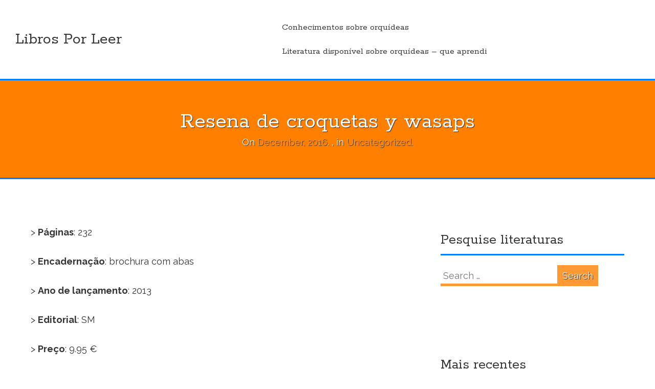

--- FILE ---
content_type: text/html; charset=UTF-8
request_url: http://www.libros-por-leer.com/resena-de-croquetas-y-wasaps/
body_size: 6275
content:

<!DOCTYPE html>
<html lang="en-US">
<head>
	<meta charset="UTF-8" />
	<meta name="viewport" content="width=device-width, initial-scale=1" />
	<link rel="profile" href="http://gmpg.org/xfn/11" />
	<link rel="pingback" href="http://www.libros-por-leer.com/xmlrpc.php" /> 
	<title>Resena de croquetas y wasaps &#8211; Libros Por Leer</title>
<link rel='dns-prefetch' href='//fonts.googleapis.com' />
<link rel='dns-prefetch' href='//s.w.org' />
<link rel="alternate" type="application/rss+xml" title="Libros Por Leer &raquo; Feed" href="http://www.libros-por-leer.com/feed/" />
<link rel="alternate" type="application/rss+xml" title="Libros Por Leer &raquo; Comments Feed" href="http://www.libros-por-leer.com/comments/feed/" />
<link rel="alternate" type="application/rss+xml" title="Libros Por Leer &raquo; Resena de croquetas y wasaps Comments Feed" href="http://www.libros-por-leer.com/resena-de-croquetas-y-wasaps/feed/" />
		<script type="text/javascript">
			window._wpemojiSettings = {"baseUrl":"https:\/\/s.w.org\/images\/core\/emoji\/2\/72x72\/","ext":".png","svgUrl":"https:\/\/s.w.org\/images\/core\/emoji\/2\/svg\/","svgExt":".svg","source":{"concatemoji":"http:\/\/www.libros-por-leer.com\/wp-includes\/js\/wp-emoji-release.min.js?ver=4.6.29"}};
			!function(e,o,t){var a,n,r;function i(e){var t=o.createElement("script");t.src=e,t.type="text/javascript",o.getElementsByTagName("head")[0].appendChild(t)}for(r=Array("simple","flag","unicode8","diversity","unicode9"),t.supports={everything:!0,everythingExceptFlag:!0},n=0;n<r.length;n++)t.supports[r[n]]=function(e){var t,a,n=o.createElement("canvas"),r=n.getContext&&n.getContext("2d"),i=String.fromCharCode;if(!r||!r.fillText)return!1;switch(r.textBaseline="top",r.font="600 32px Arial",e){case"flag":return(r.fillText(i(55356,56806,55356,56826),0,0),n.toDataURL().length<3e3)?!1:(r.clearRect(0,0,n.width,n.height),r.fillText(i(55356,57331,65039,8205,55356,57096),0,0),a=n.toDataURL(),r.clearRect(0,0,n.width,n.height),r.fillText(i(55356,57331,55356,57096),0,0),a!==n.toDataURL());case"diversity":return r.fillText(i(55356,57221),0,0),a=(t=r.getImageData(16,16,1,1).data)[0]+","+t[1]+","+t[2]+","+t[3],r.fillText(i(55356,57221,55356,57343),0,0),a!=(t=r.getImageData(16,16,1,1).data)[0]+","+t[1]+","+t[2]+","+t[3];case"simple":return r.fillText(i(55357,56835),0,0),0!==r.getImageData(16,16,1,1).data[0];case"unicode8":return r.fillText(i(55356,57135),0,0),0!==r.getImageData(16,16,1,1).data[0];case"unicode9":return r.fillText(i(55358,56631),0,0),0!==r.getImageData(16,16,1,1).data[0]}return!1}(r[n]),t.supports.everything=t.supports.everything&&t.supports[r[n]],"flag"!==r[n]&&(t.supports.everythingExceptFlag=t.supports.everythingExceptFlag&&t.supports[r[n]]);t.supports.everythingExceptFlag=t.supports.everythingExceptFlag&&!t.supports.flag,t.DOMReady=!1,t.readyCallback=function(){t.DOMReady=!0},t.supports.everything||(a=function(){t.readyCallback()},o.addEventListener?(o.addEventListener("DOMContentLoaded",a,!1),e.addEventListener("load",a,!1)):(e.attachEvent("onload",a),o.attachEvent("onreadystatechange",function(){"complete"===o.readyState&&t.readyCallback()})),(a=t.source||{}).concatemoji?i(a.concatemoji):a.wpemoji&&a.twemoji&&(i(a.twemoji),i(a.wpemoji)))}(window,document,window._wpemojiSettings);
		</script>
		<style type="text/css">
img.wp-smiley,
img.emoji {
	display: inline !important;
	border: none !important;
	box-shadow: none !important;
	height: 1em !important;
	width: 1em !important;
	margin: 0 .07em !important;
	vertical-align: -0.1em !important;
	background: none !important;
	padding: 0 !important;
}
</style>
<link rel='stylesheet' id='flex-lite-style-css'  href='http://www.libros-por-leer.com/wp-content/themes/flex-lite/style.css?ver=4.6.29' type='text/css' media='all' />
<link rel='stylesheet' id='flex-lite-fonts-css'  href='https://fonts.googleapis.com/css?family=Rokkitt%7CRaleway%3A400%2C700&#038;ver=4.6.29' type='text/css' media='all' />
<link rel='stylesheet' id='evil-icons-style-css'  href='http://www.libros-por-leer.com/wp-content/themes/flex-lite/fonts/evil-icons/evil-icons.min.css?ver=4.6.29' type='text/css' media='all' />
<link rel='https://api.w.org/' href='http://www.libros-por-leer.com/wp-json/' />
<link rel="EditURI" type="application/rsd+xml" title="RSD" href="http://www.libros-por-leer.com/xmlrpc.php?rsd" />
<link rel="wlwmanifest" type="application/wlwmanifest+xml" href="http://www.libros-por-leer.com/wp-includes/wlwmanifest.xml" /> 
<link rel='prev' title='Livro sobre reeducação alimentar' href='http://www.libros-por-leer.com/livro-sobre-reeducacao-alimentar/' />
<link rel='next' title='A fórmula para importar produtos da China' href='http://www.libros-por-leer.com/a-formula-para-importar-produtos-da-china/' />
<meta name="generator" content="WordPress 4.6.29" />
<link rel="canonical" href="http://www.libros-por-leer.com/resena-de-croquetas-y-wasaps/" />
<link rel='shortlink' href='http://www.libros-por-leer.com/?p=36' />
<link rel="alternate" type="application/json+oembed" href="http://www.libros-por-leer.com/wp-json/oembed/1.0/embed?url=http%3A%2F%2Fwww.libros-por-leer.com%2Fresena-de-croquetas-y-wasaps%2F" />
<link rel="alternate" type="text/xml+oembed" href="http://www.libros-por-leer.com/wp-json/oembed/1.0/embed?url=http%3A%2F%2Fwww.libros-por-leer.com%2Fresena-de-croquetas-y-wasaps%2F&#038;format=xml" />
 
</head>

<body class="single single-post postid-36 single-format-standard">
	<a class="skip-link screen-reader-text" href="#content">Skip to content</a>
	
	<nav id="site-navigation" class="navbar" role="navigation">
		<div class="site-branding">
			<p class="site-title"><a href="http://www.libros-por-leer.com/" rel="home">Libros Por Leer</a></p>
			
					</div><!-- .site-branding -->
		
		<label for="menu-trigger" class="menu-toggle"><span data-icon="ei-navicon" data-size="s"></span></label>
		<input id="menu-trigger" type="checkbox">
		
		<div class="main-menu"><ul><li class="page_item page-item-18"><a href="http://www.libros-por-leer.com/conhecimentos-sobre-orquideas/">Conhecimentos sobre orquídeas</a></li><li class="page_item page-item-21"><a href="http://www.libros-por-leer.com/literatura-disponivel-sobre-orquideas-que-aprendi/">Literatura disponível sobre orquídeas &#8211; que aprendi</a></li></ul></div>
	</nav>		<!-- #site-navigation -->	
        
        <header id="masthead" class="main-header singular" role="banner">
            <div class="page-container">

                        
                    <h1 class="post-title">Resena de croquetas y wasaps</h1>                    On <span class="post-date"><a href="http://www.libros-por-leer.com/2016/12/" rel="bookmark">December, 2016</a>. </span>, in <span class="cat-links"><a href="http://www.libros-por-leer.com/category/uncategorized/" rel="category tag">Uncategorized</a>. </span>            
              
            
            </div>      
	</header>     <!-- #masthead -->	
	
	<div id="content" class="site-content  flex-container ">
		<main id="main" class="site-main" role="main">
			
			<article id="post-36" class="post-36 post type-post status-publish format-standard hentry category-uncategorized">

    <div class="post-content">
        <p>&gt; <strong>Páginas</strong>: 232</p>
<p>&gt; <strong>Encadernação</strong>: brochura com abas</p>
<p>&gt; <strong>Ano de lançamento</strong>: 2013</p>
<p>&gt; <strong>Editorial</strong>: SM</p>
<p>&gt; <strong>Preço</strong>: 9.95 €</p>
<p>&gt; <strong>Sinopse</strong>:</p>
<p>Você já se perguntou o que restará de você quando você vai embora? Clara sim. Assim como ele está à beira da piscina. E você tem duas opções: mergulhar de cabeça quando seu corpo inteiro grita para fazê-lo, ou sentar-se ainda tapando os ouvidos com manos.Novela realista ampliando o universo de grapefruit e limão e narra com estilo atual e cintilante de Begoña Oro sentimentos cloudburst um adolescente enfrenta quando você percebe que você tem em suas mãos a chance de ser feliz.</p>
<p>Devo dizer que os croquetes não são minhas comidas favoritas, mas reconheço que são ricos e conter mais do que parece. Os wasaps&#8230; bem, olhe, eu amo. É a melhor forma de comunicação se falamos de instantaneidade e, nesta sociedade a velocidade crua, certo? Para EA, Gold foi lançada com uma mistura de ambos no blog <a href="http://www.libros-por-leer.com/">libros por leer</a>.</p>
<p>Em primeiro lugar, quero felicitar uma vez mais o autor para além de escrever histórias que chegam e tocam o coração, fá-lo com um estilo tão peculiar, mas maravilhoso que é difícil de largar os seus livros. (Novels, o texto principal que deixei há muito tempo.) Mas agora para o bem de todos, eu acho que deveríamos ficar Begoña Oro sacase um livro mais ou menos um mês, porque a minha mãe. Você cria droga, querida! ♥</p>
<p>Mas agora eu tornar-se grave, ok? Croquetes e wasaps é um romance que pode ser definido como um ser humano. E eu sei que eu digo isso em muitas novelas principalmente os realistas, mas é que o ouro tem que ir um pouco mais longe. Porque seu estilo não é apenas reflete bem os sentimentos e diálogos, mas a introspecção que faz com que o personagem principal é realmente interessante. Além disso, ele é pego afeição por personagens com linhas simples.</p>
<p>Oh, que burtoniano e avô insultado&#8230; Eu amei tanto que personagem realmente, faria um livro sobre ele. Mas sim, eles não terminou convencer-me alguns conflitos com sua filha (a mãe do protagonista), porque eu achei talvez pego um pouco de cabelos. No entanto, ele me conquistou completamente. Sua maneira de ser, de ver a vida, falando &#8230; Jo ♥ (Yes, outro coração mais.)</p>
<p>Neste romance Oro Begoña mostra que você pode jogar muitos problemas, e nós ainda pesquisar (e mistério, é claro) de um assassinato. É claro que eu estava surpreso no início, mas então eu disse por que não? E, claro, a conquista final.</p>
<p>A verdade é que, se eu tenho que dizer que eu gostava de uma cena ou destacar algo especial que eu seria bastante complicado. O novo em si, como um todo, é como um pedaço de vida. Sim, isso soa piegas, mas é. Portanto, ele tem suas partes boas e partes ruins, suas tristezas e suas alegrias, e todos eles brilhantemente exibido pela caneta do autor.</p>
<p>Mas devo dizer que algumas cenas parecia-me uma coisa &#8230; como dizer? ¿Esmagadora? Com muitos sentimentos mistos, e não saber onde você está deixando o protagonista, criando incerteza no leitor. Mas como eu digo, é compreensível porque é uma história muito verdadeira e real, mesmo para isso, porque eu acho que &#8216;eu me aventurei, oye- todos nós já tivemos momentos como esse. Então eu acho que isso será feito de propósito, certo?</p>
<p>E a verdade é que os personagens que eu gostei muito. Muito transparente. O vovô é meu favorito, definitivamente, e Inigo gostou também. Isso que ele foi mais fundo nele gradualmente recebe o personagem se aproximando a pontos inimagináveis.</p>
<p>O romance está presente, e embora talvez não o mais importante do romance, é um ponto importante. Não é incomum e está evoluindo de uma forma muito madura e realista. Eu gostei apenas isso, foi amor, não paixão. Este é um pequeno spoiler, realmente, mas o que eu digo, mas olhar: Eu não me importo. Porque isso não é importante, o importante é descobrir o que fará com que o pequeno passo protagonista a passo, e acompanhá-la nessa viagem que é croquetes e wasaps.</p>
<p>As reflexões deste livro são o melhor para se lembrar. No sentido de que o romance é grande e dá-lhe muito, é claro, mas o número de consultas que podem arrancar suas páginas é praticamente infinita porque o ouro, você não é um filósofo ou algo assim? Compre um livro de citações seu, queridos.</p>
<p>Em suma, é um romance incrível. estilo profunda, realista e magnífica, croquetes e wasaps arrasta você e te excita. Quando digo escrever Begoña Oro ouro (como eu digo na revisão do Goodreads) é verdade, porque a sensibilidade com que a história é contada com tanto cuidado, é difícil encontrar algo. Ay ♥ (E aqui outro.)</p>
                                 
    </div>
    
</article>
    <div class="flex-navigation">
        <a href="http://www.libros-por-leer.com/livro-sobre-reeducacao-alimentar/" rel="prev"><span data-icon="ei-arrow-left" data-size="s"></span><span>Previous Post</span></a>        <a href="http://www.libros-por-leer.com/a-formula-para-importar-produtos-da-china/" rel="next"><span>Next Post</span><span data-icon="ei-arrow-right" data-size="s"></span></a>    </div>


<div id="comments" class="comments-area">

					<div id="respond" class="comment-respond">
			<h3 id="reply-title" class="comment-reply-title">Leave a Reply <small><a rel="nofollow" id="cancel-comment-reply-link" href="/resena-de-croquetas-y-wasaps/#respond" style="display:none;">Cancel reply</a></small></h3>				<form action="http://www.libros-por-leer.com/wp-comments-post.php" method="post" id="commentform" class="comment-form" novalidate>
					<p class="comment-notes"><span id="email-notes">Your email address will not be published.</span> Required fields are marked <span class="required">*</span></p><p class="comment-form-comment"><label for="comment">Comment</label> <textarea id="comment" name="comment" cols="45" rows="8" maxlength="65525" aria-required="true" required="required"></textarea></p><p class="comment-form-author"><label for="author">Name <span class="required">*</span></label> <input id="author" name="author" type="text" value="" size="30" maxlength="245" aria-required='true' required='required' /></p>
<p class="comment-form-email"><label for="email">Email <span class="required">*</span></label> <input id="email" name="email" type="email" value="" size="30" maxlength="100" aria-describedby="email-notes" aria-required='true' required='required' /></p>
<p class="comment-form-url"><label for="url">Website</label> <input id="url" name="url" type="url" value="" size="30" maxlength="200" /></p>
<p class="form-submit"><input name="submit" type="submit" id="submit" class="submit" value="Post Comment" /> <input type='hidden' name='comment_post_ID' value='36' id='comment_post_ID' />
<input type='hidden' name='comment_parent' id='comment_parent' value='0' />
</p>				</form>
					</div><!-- #respond -->
		
</div><!-- #comments -->

						
		</main>
		
		
<aside id="secondary" class="widget-area" role="complementary">
    <div id="search-2" class="widget widget_search"><h3 class="widget-title">Pesquise literaturas</h3><form role="search" method="get" class="search-form" action="http://www.libros-por-leer.com/">
				<label>
					<span class="screen-reader-text">Search for:</span>
					<input type="search" class="search-field" placeholder="Search &hellip;" value="" name="s" />
				</label>
				<input type="submit" class="search-submit" value="Search" />
			</form></div>		<div id="recent-posts-2" class="widget widget_recent_entries">		<h3 class="widget-title">Mais recentes</h3>		<ul>
					<li>
				<a href="http://www.libros-por-leer.com/resenha-de-critica-da-razao-pura-de-kant/">Resenha de Crítica da Razão Pura, de Kant</a>
						</li>
					<li>
				<a href="http://www.libros-por-leer.com/a-formula-para-importar-produtos-da-china/">A fórmula para importar produtos da China</a>
						</li>
					<li>
				<a href="http://www.libros-por-leer.com/resena-de-croquetas-y-wasaps/">Resena de croquetas y wasaps</a>
						</li>
					<li>
				<a href="http://www.libros-por-leer.com/livro-sobre-reeducacao-alimentar/">Livro sobre reeducação alimentar</a>
						</li>
					<li>
				<a href="http://www.libros-por-leer.com/livro-sobre-mercado-imobiliario-uma-literatura-util/">Livro sobre mercado imobiliário &#8211; uma literatura útil</a>
						</li>
				</ul>
		</div>		<div id="archives-2" class="widget widget_archive"><h3 class="widget-title">Recuperados</h3>		<ul>
			<li><a href='http://www.libros-por-leer.com/2025/11/'>November 2025</a></li>
	<li><a href='http://www.libros-por-leer.com/2016/12/'>December 2016</a></li>
	<li><a href='http://www.libros-por-leer.com/2016/11/'>November 2016</a></li>
	<li><a href='http://www.libros-por-leer.com/2016/10/'>October 2016</a></li>
		</ul>
		</div></aside>				
	</div>
	
	
	<hr style="margin: 0;" />
		
	<footer id="colophon" class="main-footer" role="contentinfo">
        
		<div class="site-info">
			<a href="https://wordpress.org/">Proudly powered by WordPress</a>
			<span class="sep"> | </span>
			Theme: Flex-lite by <a href="http://vincentdubroeucq.com" rel="designer">Vincent Dubroeucq</a>.		</div><!-- .site-info -->
		
		<div class="social-icons"><a href="https://www.youtube.com/user/LibrosPorLeer" target="_blank"><span class="social-icon" data-icon="ei-sc-youtube" data-size="s"></span></a></div>        
	</footer><!-- #colophon -->
	
	
</body>
</html>


--- FILE ---
content_type: text/css
request_url: http://www.libros-por-leer.com/wp-content/themes/flex-lite/style.css?ver=4.6.29
body_size: 4949
content:
/*
Theme Name: Flex-Lite
Author: Vincent Dubroeucq
Author URI: http://vincentdubroeucq.com
Theme URI:  http://vincentdubroeucq.com/themes/flex 
Description: A simple and clean responsive theme for your blog.
Version: 1.1.1
License: GNU General Public License v2 or later
License URI: http://www.gnu.org/licenses/gpl-2.0.html
Text Domain: flex-lite
Tags: one-column, two-columns, right-sidebar, custom-background, custom-header, custom-menu, featured-images, full-width-template
*/



/*--------------------------------------------------------------
# Normalize
--------------------------------------------------------------*/
html {
  font-family: sans-serif;
  -webkit-text-size-adjust: 100%;
  -ms-text-size-adjust: 100%;
}

body {
  margin: 0;
}

article,
aside,
details,
figcaption,
figure,
footer,
header,
main,
menu,
nav,
section,
summary {
  display: block;
}

audio,
canvas,
progress,
video {
  display: inline-block;
  vertical-align: baseline;
}

audio:not([controls]) {
  display: none;
  height: 0;
}

[hidden],
template {
  display: none;
}

a {
  background-color: transparent;
}

a:active,
a:hover {
  outline: 0;
}

abbr[title] {
  border-bottom: 1px dotted;
}

b,
strong {
  font-weight: bold;
}

dfn {
  font-style: italic;
}

h1 {
  font-size: 2em;
  margin: 0.67em 0;
}

mark {
  background: #ff0;
  color: #000;
}

small {
  font-size: 80%;
}

sub,
sup {
  font-size: 75%;
  line-height: 0;
  position: relative;
  vertical-align: baseline;
}

sup {
  top: -0.5em;
}

sub {
  bottom: -0.25em;
}

img {
  border: 0;
}

svg:not(:root) {
  overflow: hidden;
}

figure {
  margin: 1em 40px;
}

hr {
  box-sizing: content-box;
  height: 0;
}

pre {
  overflow: auto;
}

code,
kbd,
pre,
samp {
  font-family: monospace, monospace;
  font-size: 1em;
}

button,
input,
optgroup,
select,
textarea {
  color: inherit;
  font: inherit;
  margin: 0;
}

button {
  overflow: visible;
}

button,
select {
  text-transform: none;
}

button,
html input[type="button"],
input[type="reset"],
input[type="submit"] {
  -webkit-appearance: button;
  cursor: pointer;
}

button[disabled],
html input[disabled] {
  cursor: default;
}

button::-moz-focus-inner,
input::-moz-focus-inner {
  border: 0;
  padding: 0;
}

input {
  line-height: normal;
}

input[type="checkbox"],
input[type="radio"] {
  box-sizing: border-box;
  padding: 0;
}

input[type="number"]::-webkit-inner-spin-button,
input[type="number"]::-webkit-outer-spin-button {
  height: auto;
}

input[type="search"] {
  -webkit-appearance: textfield;
  box-sizing: content-box;
}

input[type="search"]::-webkit-search-cancel-button,
input[type="search"]::-webkit-search-decoration {
  -webkit-appearance: none;
}

fieldset {
  border: 1px solid #c0c0c0;
  margin: 0 2px;
  padding: 0.35em 0.625em 0.75em;
}

legend {
  border: 0;
  padding: 0;
}

textarea {
  overflow: auto;
}

optgroup {
  font-weight: bold;
}

table {
  border-collapse: collapse;
  border-spacing: 0;
}

td,
th {
  padding: 0;
}



/*--------------------------------------------------------------
# Base Styles
--------------------------------------------------------------*/
html {
  box-sizing: border-box;
}

*,
*:before,
*:after {
  /* Inherit box-sizing to make it easier to change the property for components that leverage other behavior; see http://css-tricks.com/inheriting-box-sizing-probably-slightly-better-best-practice/ */
  box-sizing: inherit;
}

body {
  background-color: #fff;
}

hr {
  background-color: #0080ff;
  border: none;
  height: 3px;
  margin: 1.618em 0;
}

img {
  max-width: 100%;
  height: auto;
}

a {
  color: #ff9933;
  text-decoration: none;
}
a:visited {
  color: #cc6600;
}
a:hover, a:focus, a:active {
  color: #FF7F00;
  text-decoration: underline;
}

thead {
  border-top: 3px solid transparent;
  border-bottom: 3px solid #0080ff;
}

tfoot {
  border-top: 3px solid #0080ff;
  border-bottom: 3px solid transparent;
  font-weight: bold;
}

td {
  padding: 10px;
}

tr:nth-child(even) {
  background-color: #e6e6e6;
}

/*  Forms
************/
input[type="text"],
input[type="email"],
input[type="url"],
input[type="password"],
input[type="search"],
textarea {
  border: none;
  border-top: 5px solid transparent;
  border-bottom: 5px solid #ff9933;
  color: #666666;
  display: block;
  margin: .3em 0;
  padding: 5px;
  -webkit-transition: border .3s;
          transition: border .3s;
}
input[type="text"]:focus, input[type="text"]:hover,
input[type="email"]:focus,
input[type="email"]:hover,
input[type="url"]:focus,
input[type="url"]:hover,
input[type="password"]:focus,
input[type="password"]:hover,
input[type="search"]:focus,
input[type="search"]:hover,
textarea:focus,
textarea:hover {
  border-bottom: 5px solid #FF7F00;
  color: #333;
}

textarea {
  width: 100%;
}

button,
input[type="button"],
input[type="reset"],
input[type="submit"] {
  background-color: #ff9933;
  border: none;
  color: #fff;
  display: block;
  padding: 5px 10px;
  margin: .3em 0;
  text-shadow: 1px 1px 1px #333;
  -webkit-transition: all .3s;
          transition: all .3s;
}
button:hover, button:active, button:focus,
input[type="button"]:hover,
input[type="button"]:active,
input[type="button"]:focus,
input[type="reset"]:hover,
input[type="reset"]:active,
input[type="reset"]:focus,
input[type="submit"]:hover,
input[type="submit"]:active,
input[type="submit"]:focus {
  background: #FF7F00;
}

.button, .big-button,
a.big-button,
a.button,
a.big-button {
  border: none;
  background-color: #ff9933;
  color: #fff;
  display: inline-block;
  margin: .3em 0;
  padding: 5px 10px;
  text-decoration: none;
  text-shadow: 1px 1px 1px #333;
  -webkit-transition: all .3s;
          transition: all .3s;
}
.button:hover, .big-button:hover, .button:active, .big-button:active, .button:focus, .big-button:focus, .button:visited, .big-button:visited,
a.button:hover,
a.big-button:hover,
a.button:active,
a.big-button:active,
a.button:focus,
a.big-button:focus,
a.button:visited,
a.big-button:visited {
  background-color: #FF7F00;
  color: #fff;
}

.big-button,
a.big-button {
  padding: 10px 20px;
}

/*	Typography
****************/
html {
  font-size: 1em;
}

body {
  background-color: white;
  color: #333;
  font-family: "Raleway", sans-serif;
  font-size: 0.9em;
  font-weight: 400;
  line-height: 1.6;
}

p,
ul,
ol {
  margin: 0 0 1.618em;
}

h1, h2, h3, h4 {
  font-family: "Rokkitt", serif;
  font-weight: 400;
  line-height: 1.2;
}

h1 {
  font-size: 2.441em;
}

h2 {
  font-size: 1.953em;
}

h3 {
  font-size: 1.563em;
}

h4 {
  font-size: 1.25em;
}

small, .font_small {
  font-size: 0.8em;
}

dfn, cite, em, i {
  font-style: italic;
}

blockquote {
  border-left: 5px solid #FF7F00;
  margin: 1em;
  padding-left: 20px;
}

blockquote cite {
  display: block;
  text-align: right;
}

address {
  margin: 0 0 1.5em;
}

pre {
  background-color: #e6e6e6;
  border-left: 5px solid #0080ff;
  display: block;
  font-family: "Courier New", Courier, monospace;
  font-size: 0.8em;
  max-width: 100%;
  margin-bottom: 1.618em;
  overflow: auto;
  padding: 20px;
}

code, kbd, tt, var {
  font-family: Monaco, Consolas, "Andale Mono", "DejaVu Sans Mono", monospace;
}

abbr, acronym {
  border-bottom: 1px solid #333;
  cursor: help;
}

mark, ins {
  text-decoration: none;
}

big {
  font-size: 125%;
}



/*--------------------------------------------------------------
# Media
--------------------------------------------------------------*/
.page-content .wp-smiley,
.entry-content .wp-smiley,
.comment-content .wp-smiley {
  border: none;
  margin-bottom: 0;
  margin-top: 0;
  padding: 0;
}

/* Make sure embeds and iframes fit their containers. */
embed,
iframe,
object {
  max-width: 100%;
}

.wp-caption {
  margin-bottom: 1.5em;
  max-width: 100%;
}
.wp-caption img[class*="wp-image-"] {
  display: block;
  margin: 0 auto;
}
.wp-caption .wp-caption-text {
  margin: 0.8075em 0;
}

.wp-caption-text {
  text-align: center;
}

.gallery {
  margin-bottom: 1.5em;
}

.gallery-item {
  display: inline-block;
  text-align: center;
  vertical-align: top;
  width: 100%;
}
.gallery-columns-2 .gallery-item {
  max-width: 50%;
}
.gallery-columns-3 .gallery-item {
  max-width: 33.33%;
}
.gallery-columns-4 .gallery-item {
  max-width: 25%;
}
.gallery-columns-5 .gallery-item {
  max-width: 20%;
}
.gallery-columns-6 .gallery-item {
  max-width: 16.66%;
}
.gallery-columns-7 .gallery-item {
  max-width: 14.28%;
}
.gallery-columns-8 .gallery-item {
  max-width: 12.5%;
}
.gallery-columns-9 .gallery-item {
  max-width: 11.11%;
}

.gallery-caption {
  display: block;
}



/*--------------------------------------------------------------
# Helper classes
--------------------------------------------------------------*/
/* Text meant only for screen readers. */
.screen-reader-text {
  clip: rect(1px, 1px, 1px, 1px);
  position: absolute !important;
  height: 1px;
  width: 1px;
  overflow: hidden;
}
.screen-reader-text:focus {
  clip: auto !important;
  color: #333;
  display: block;
  font-weight: bold;
  height: auto;
  left: 5px;
  line-height: normal;
  padding: 15px 23px 14px;
  text-decoration: none;
  top: 5px;
  width: auto;
  z-index: 100000;
  /* Above WP toolbar. */
}

/*  Alignments  */
.alignleft {
  display: inline;
  float: left;
  margin: 1.5em;
  margin-left: 0;
}

.alignright {
  display: inline;
  float: right;
  margin: 1.5em;
  margin-right: 0;
}

.aligncenter {
  display: block;
  clear: both;
  margin: 1.5em auto;
}

/*  Clearings
***************/
.clear:before,
.clear:after,
.entry-content:before,
.entry-content:after,
.comment-content:before,
.comment-content:after,
.site-header:before,
.site-header:after,
.site-content:before,
.site-content:after,
.site-footer:before,
.site-footer:after {
  content: "";
  display: table;
  table-layout: fixed;
}

.clear:after,
.entry-content:after,
.comment-content:after,
.site-header:after,
.site-content:after,
.site-footer:after {
  clear: both;
}

/* Globally hidden elements when Infinite Scroll is supported and in use. */
.infinite-scroll .posts-navigation,
.infinite-scroll.neverending .site-footer {
  /* Theme Footer (when set to scrolling) */
  display: none;
}

/* When Infinite Scroll has reached its end we need to re-display elements that were hidden (via .neverending) before. */
.infinity-end.neverending .site-footer {
  display: block;
}



/*--------------------------------------------------------------
# Navbar
--------------------------------------------------------------*/
.navbar {
  font-family: "Rokkitt", serif;
  line-height: 1;
  padding: 10px;
  position: relative;
}
.navbar a {
  color: #333;
  display: inline-block;
  text-decoration: none;
}
.navbar .site-title {
  font-size: 24px;
  font-size: 1.5rem;
  margin: 0;
}
.navbar .site-description {
  display: none;
}
.navbar .menu-toggle {
  cursor: pointer;
  position: absolute;
  right: 5px;
  top: 10px;
}
.navbar ul {
  font-size: 18px;
  font-size: 1.125rem;
  list-style: none;
  padding-left: 20px;
  margin: 0;
}
.navbar ul li a {
  border-bottom: 5px solid transparent;
  border-top: 5px solid transparent;
  padding: 5px;
  -webkit-transition: all .3s;
          transition: all .3s;
}
.navbar ul li a:hover {
  border-bottom: 5px solid #FF7F00;
}
.navbar ul ul {
  margin: 0;
  padding-left: 20px;
}
.navbar #menu-trigger {
  display: none;
}
.navbar .main-menu {
  margin-top: 0;
  max-height: 0;
  opacity: 0;
  filter: alpha(opacity=0);
  overflow: hidden;
  -webkit-transition: all .5s;
          transition: all .5s;
}
.navbar #menu-trigger:checked + .main-menu {
  max-height: 1500px;
  opacity: 1;
  filter: alpha(opacity=100);
  -webkit-transition: all .5s;
          transition: all .5s;
}



/*--------------------------------------------------------------
# Main Header
--------------------------------------------------------------*/
.main-header {
  background-color: #FF7F00;
  background-position: center;
  background-repeat: no-repeat;
  background-size: cover;
  border-bottom: 3px solid #0080ff;
  border-top: 3px solid #0080ff;
  color: #fff;
  margin-bottom: 30px;
  padding: 0;
  text-align: center;
  text-shadow: 1px 1px 1px #333;
}



/*--------------------------------------------------------------
# Social Icons
--------------------------------------------------------------*/
.social-icons {
  margin: 0.67em 0;
}
.social-icons .icon {
  fill: currentColor;
  -webkit-transition: all .3s;
          transition: all .3s;
}
.social-icons a {
  border-bottom: 5px solid transparent;
  border-top: 5px solid transparent;
  color: #fff;
  padding: 5px;
  -webkit-transition: all .3s;
          transition: all .3s;
}
.social-icons a:hover {
  border-bottom: 5px solid #FF7F00;
}
.social-icons a:hover > .icon--ei-sc-facebook {
  fill: #3b5998;
}
.social-icons a:hover > .icon--ei-sc-twitter {
  fill: #55acee;
}
.social-icons a:hover > .icon--ei-sc-google-plus {
  fill: #dd4b39;
}
.social-icons a:hover > .icon--ei-sc-instagram {
  fill: #125688;
}
.social-icons a:hover > .icon--ei-sc-youtube {
  fill: #bb0000;
}

#colophon .social-icons a {
  color: #333;
}



/*--------------------------------------------------------------
# Layout and Containers
--------------------------------------------------------------*/
.page-container,
.flex-container,
.flex-navigation,
.post-header,
.post-content,
.comments-area,
.widget,
.signup-widget,
.main-footer {
  padding: 20px 10px;
}

.post,
.page,
.widget,
.comments-area,
.comment-list,
.flex-navigation {
  background-color: #fff;
  margin-bottom: 30px;
}

.page-container {
  margin: 0 auto;
  max-width: 640px;
}

.flex-container {
  max-width: 640px;
  margin: 0 auto;
}

.flex-navigation {
  -webkit-box-align: center;
  -webkit-align-items: center;
      -ms-flex-align: center;
          align-items: center;
  background-color: #fff;
  border-bottom: 3px solid #0080ff;
  border-top: 3px solid #0080ff;
  display: -webkit-box;
  display: -webkit-flex;
  display: -ms-flexbox;
  display: flex;
  -webkit-box-pack: justify;
  -webkit-justify-content: space-between;
      -ms-flex-pack: justify;
          justify-content: space-between;
}
.flex-navigation a {
  -webkit-box-align: center;
  -webkit-align-items: center;
      -ms-flex-align: center;
          align-items: center;
  display: -webkit-box;
  display: -webkit-flex;
  display: -ms-flexbox;
  display: flex;
  -webkit-box-pack: center;
  -webkit-justify-content: center;
      -ms-flex-pack: center;
          justify-content: center;
}
.flex-navigation a span {
  margin: 0 5px;
}

.thumbnail-container {
  text-align: center;
}

.thumbnail-container img {
  border-bottom: 3px solid #0080ff;
  border-top: 3px solid #0080ff;
  margin-bottom: 1.618em;
}



/*--------------------------------------------------------------
# Content Area
--------------------------------------------------------------*/
body.page {
  margin-bottom: 0;
}

.sticky {
  display: block;
}

.post-title {
  font-size: 2.441em;
  margin-bottom: 0;
  margin-top: 0;
}
.post-title a {
  color: #333;
  -webkit-transition: all .3s;
          transition: all .3s;
}
.post-title a:hover {
  color: #FF7F00;
  text-decoration: none;
}

.page-title {
  margin-bottom: 1em;
  margin-top: 0;
}

.post-meta {
  margin: 0;
  font-size: small;
}

.post-page-links {
  margin-bottom: 1.618em;
  text-align: center;
}

.post-page-links a {
  margin: 0 5px;
}

.post-edit-link,
.more-link {
  display: -webkit-box;
  display: -webkit-flex;
  display: -ms-flexbox;
  display: flex;
  -webkit-box-align: center;
  -webkit-align-items: center;
      -ms-flex-align: center;
          align-items: center;
}

.post-edit-link span,
.more-link span {
  margin: 0 5px;
}

.site-main hr:last-of-type {
  display: none;
}



/*--------------------------------------------------------------
# Comments
--------------------------------------------------------------*/
.comment-list {
  padding: 0;
}

.comments-area ul {
  list-style: none;
}

.comments-title {
  margin: 0;
}

.comment-body {
  border-bottom: 3px solid #0080ff;
  border-top: 3px solid transparent;
  padding: 20px;
}

.comment-meta .avatar {
  float: left;
  margin-bottom: 10px;
  margin-right: 10px;
}

.comment-meta:after {
  display: table;
  content: "";
  clear: both;
}

.bypostauthor .comment-body {
  border-bottom: 5px solid #FF7F00;
}

.comment-metadata {
  font-size: small;
}

.comment-navigation {
  margin-top: 30px;
}

.comment-reply-title {
  margin: 0;
}

.comment-notes {
  font-size: small;
}



/*--------------------------------------------------------------
# Widgets
--------------------------------------------------------------*/
.widget {
  padding-bottom: 10px;
  padding-top: 10px;
}

.widget-title {
  margin-bottom: .5em;
  margin-top: 0;
  padding-bottom: 10px;
  padding-top: 10px;
  border-bottom: 3px solid #0080ff;
  border-top: 3px solid transparent;
}

.search-form {
  margin: 0 0 1.618em;
  display: -webkit-box;
  display: -webkit-flex;
  display: -ms-flexbox;
  display: flex;
}



/*--------------------------------------------------------------
# Footer
--------------------------------------------------------------*/
.main-footer {
  text-align: center;
}



/*--------------------------------------------------------------
# Contact Modal
--------------------------------------------------------------*/
.contact-modal {
  background-color: rgba(255, 255, 255, 0.8);
  position: fixed;
  top: 0;
  left: 0;
  width: 100%;
  height: 100%;
  opacity: 0;
  filter: alpha(opacity=0);
  z-index: -10;
  -webkit-transform: scale(0.5);
      -ms-transform: scale(0.5);
          transform: scale(0.5);
  -webkit-transition: all .3s;
          transition: all .3s;
}
.contact-modal .modal-content {
  padding: 10px;
  max-width: 90%;
  margin: 100px auto;
  background-color: #fff;
  position: relative;
}
.contact-modal .modal-content hr {
  margin-bottom: .5em;
}
.contact-modal .modal-content input,
.contact-modal .modal-content text-area {
  margin: .3em 0;
}
.contact-modal .modal-content .modal-close {
  position: absolute;
  right: 5px;
  top: 20px;
  cursor: pointer;
}
.contact-modal .modal-content .modal-title {
  margin: .3em 0;
  padding-bottom: .3em;
  border-top: 3px solid transparent;
  border-bottom: 3px solid #0080ff;
}

#modal-trigger {
  display: none;
}

#modal-trigger:checked + .contact-modal {
  opacity: 1;
  filter: alpha(opacity=100);
  z-index: 10;
  -webkit-transform: scale(1);
      -ms-transform: scale(1);
          transform: scale(1);
}

@media screen and (min-width: 640px) {
  body {
    font-size: 1em;
  }
  .navbar {
    padding: 10px 20px;
    display: -webkit-box;
    display: -webkit-flex;
    display: -ms-flexbox;
    display: flex;
    -webkit-box-pack: justify;
    -webkit-justify-content: space-between;
        -ms-flex-pack: justify;
            justify-content: space-between;
    -webkit-box-align: center;
    -webkit-align-items: center;
        -ms-flex-align: center;
            align-items: center;
    line-height: 1.5;
  }
  .navbar .menu-toggle {
    display: none;
  }
  .navbar li {
    margin-right: 1em;
    display: inline-block;
  }
  .navbar li li {
    display: block;
  }
  .navbar .site-title {
    font-size: 2rem;
  }
  .navbar .main-menu,
  .navbar div.main-menu ul {
    font-size: 1.125rem;
    margin: 0;
    max-height: 100%;
    max-width: 70%;
    opacity: 1;
    filter: alpha(opacity=100);
    padding: 0;
  }
  .navbar .main-menu .sub-menu,
  .navbar .main-menu li .children,
  .navbar div.main-menu ul .sub-menu,
  .navbar div.main-menu ul li .children {
    background-color: #fff;
    max-height: 0;
    opacity: 0;
    filter: alpha(opacity=0);
    overflow: hidden;
    padding: 10px;
    position: absolute;
    -webkit-transition: all .5s;
            transition: all .5s;
    visibility: hidden;
  }
  .navbar .main-menu li.menu-item-has-children:hover > ul.sub-menu,
  .navbar .main-menu li.page_item_has_children:hover > ul.children,
  .navbar div.main-menu ul li.menu-item-has-children:hover > ul.sub-menu,
  .navbar div.main-menu ul li.page_item_has_children:hover > ul.children {
    max-height: 1500px;
    opacity: 1;
    filter: alpha(opacity=100);
    overflow: visible;
    visibility: visible;
  }
  .main-header {
    padding: 75px 0;
  }
  .page-container,
  .flex-container,
  .flex-navigation,
  .post-header,
  .post-content,
  .comments-area,
  .widget,
  .signup-widget,
  .main-footer {
    padding: 20px;
  }
  .main-footer {
    display: -webkit-box;
    display: -webkit-flex;
    display: -ms-flexbox;
    display: flex;
    -webkit-box-align: center;
    -webkit-align-items: center;
        -ms-flex-align: center;
            align-items: center;
    -webkit-box-pack: justify;
    -webkit-justify-content: space-between;
        -ms-flex-pack: justify;
            justify-content: space-between;
  }
  .contact-modal .modal-content .modal-close {
    top: 33px;
  }
}

@media screen and (min-width: 960px) {
  body {
    font-size: 1.125em;
  }
  .navbar {
    padding: 30px;
  }
  .navbar .site-description {
    display: block;
    font-size: 1.25rem;
    margin: 0;
  }
  .navbar .main-menu {
    font-size: 1.25rem;
  }
  .navbar .dropdown {
    font-size: 1rem;
  }
  .main-header {
    padding: 100px 0;
  }
  .page-container,
  .flex-container,
  .flex-navigation,
  .post-header,
  .post-content,
  .comments-area,
  .widget,
  .signup-widget,
  .main-footer {
    padding: 30px;
  }
  .contact-modal .modal-content .modal-close {
    top: 35px;
  }
}

@media screen and (min-width: 480px) {
  .main-header {
    padding: 25px 0;
  }
  .contact-modal .modal-content {
    max-width: 400px;
    padding: 20px;
  }
  .contact-modal .modal-content .modal-close {
    top: 30px;
    right: 15px;
  }
}

@media screen and (min-width: 800px) {
  .page-container {
    max-width: 800px;
  }
  .flex-container {
    display: -webkit-box;
    display: -webkit-flex;
    display: -ms-flexbox;
    display: flex;
    max-width: 960px;
  }
  .flex-container .site-main {
    margin: 0 2% 0 0;
    min-width: 0;
    -webkit-box-flex: 1.618;
    -webkit-flex: 1.618 0px;
        -ms-flex: 1.618 0px;
            flex: 1.618 0px;
  }
  .flex-container .widget-area {
    margin: 0 0 0 2%;
    min-width: 0;
    -webkit-box-flex: 1;
    -webkit-flex: 1 0px;
        -ms-flex: 1 0px;
            flex: 1 0px;
  }
}

@media screen and (min-width: 961px) {
  .flex-container {
    max-width: 1280px;
  }
  .flex-container .site-main {
    margin: 0 5% 0 0;
  }
  .flex-container .widget-area {
    margin: 0 0 0 5%;
  }
}